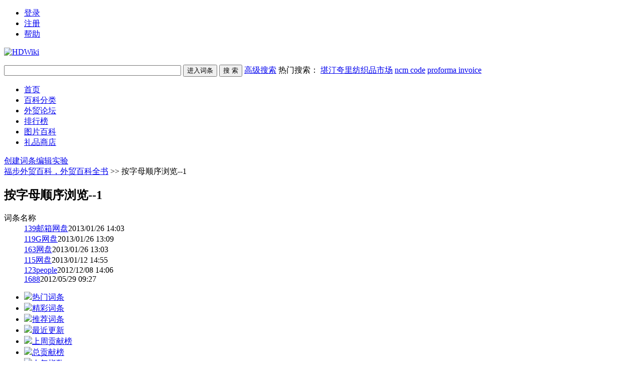

--- FILE ---
content_type: text/html; charset=GBK
request_url: https://baike.fobshanghai.com/index.php?list-letter-1
body_size: 2858
content:
<!DOCTYPE html PUBLIC "-//W3C//DTD XHTML 1.0 Transitional//EN" "http://www.w3.org/TR/xhtml1/DTD/xhtml1-transitional.dtd">
<html xmlns="http://www.w3.org/1999/xhtml" id="html">
<head>
<meta http-equiv="Content-Type" content="text/html; charset=GBK" />
<meta http-equiv="X-UA-Compatible" content="IE=EmulateIE7" />
<title>按字母顺序浏览1- 福步外贸百科，外贸百科全书 </title>

<meta name="keywords" content="外贸百科，外贸知识，外贸教材，外贸大学" />
<meta name="description" content="外贸百科" />
<link href="style/default/hdwiki.css" rel="stylesheet" type="text/css" media="all"/>
<script type="text/javascript" src="js/jquery.js"></script>
<script type="text/javascript" src="lang/zh/front.js"></script>
<script type="text/javascript" src="js/jquery.dialog-0.8.min.js"></script>
<script type="text/javascript" src="js/login.js"></script>
<script type="text/javascript">
$.dialog.setConfig('base', 'http://baike.fobshanghai.com/style/default');
var g_isLogin, g_isUcenter=false, g_forward = '',g_api_url='', g_regulars = '', g_uname_minlength, g_uname_maxlength;
g_regulars = "";
g_isLogin = false;
g_seo_prefix = "index.php?";
g_seo_suffix = "";
g_uname_minlength = "3"||3;
g_uname_maxlength = "15"||15;
</script>
</head>
<body>
<!--编辑异常中断，下次登录提示-->

<ul id="login" class="w-950 bor_b-ccc"> 
<li name="login"><a href="index.php?user-login">登录</a></li>
<li name="register" class="bor_no"><a href="index.php?user-register" >注册</a></li>
<li class="bor_no help"><a href="index.php?doc-innerlink-%B0%EF%D6%FA">帮助</a></li>
</ul>
<div class="bg_book">
	<a href="http://baike.fobshanghai.com" id="logo"><img alt="HDWiki" width="191px" src="style/default/logo.gif"/></a>
		<form name="searchform" method="post" action="index.php?search-kw">
	<p id="search">
		<input name="searchtext" class="btn_txt" maxlength="80" size="42" value="" type="text"/>
	<input name="default" value="进入词条" tabindex="2" class="btn_inp enter_doc" onclick="document.searchform.action='index.php?search-default';document.searchform.submit();" type="button"/>
	<input name="full" value="1" tabindex="1"   type="hidden"/>
	<input name="search" value="搜 索" tabindex="1" class="btn_inp sea_doc" type="submit"/>
	<a href="index.php?search-fulltext" class="sea_advanced link_black">高级搜索</a>
		
	<label>热门搜索：
									<a href="index.php?doc-innerlink-%BF%B0%CD%A1%BF%E4%C0%EF%B7%C4%D6%AF%C6%B7%CA%D0%B3%A1" target="_blank">堪汀夸里纺织品市场</a>
												<a href="index.php?doc-innerlink-ncm+code" target="_blank">ncm code</a>
												<a href="http://baike.fobshanghai.com/index.php?doc-view-841" target="_blank">proforma invoice</a>
						</label>
	</p>
	</form>
		<div id="nav" class="w-950 bor_b-ccc">
	<ul>
			<li><a href="http://baike.fobshanghai.com">首页</a></li>
		<li><a href="/index.php?category">百科分类</a></li>
		<li><a href="http://bbs.fobshanghai.com">外贸论坛</a></li>
		<li><a href="/index.php?list">排行榜</a></li>
		<li><a href="/index.php?pic-piclist-2">图片百科</a></li>
		<li><a href="/index.php?gift">礼品商店</a></li>
			
			</ul>
	<label><a href="index.php?doc-create">创建词条</a><a href="index.php?doc-sandbox">编辑实验</a></label>
	</div>
</div>

<!--ad start -->


<!--ad end -->
<div class="hd_map">
	<a href="http://baike.fobshanghai.com">福步外贸百科，外贸百科全书</a> &gt;&gt;
	按字母顺序浏览--1	</div>

<div class="r w-710 o-v p-b10 columns bang_main">
	<h2 class="col-h2 h3 a-r">
	<span class="l h2" >
			按字母顺序浏览--1			</span>
		</h2>
	<dl class="col-dl">
	<dt class="bold">
		<span class="l">
			词条名称		</span> 
		&nbsp;
	</dt>
	
						<dd><a href="index.php?doc-view-2329"  class="l">139邮箱网盘</a>2013/01/26 14:03</dd>
								<dd><a href="index.php?doc-view-2322"  class="l">119G网盘</a>2013/01/26 13:09</dd>
								<dd><a href="index.php?doc-view-2319"  class="l">163网盘</a>2013/01/26 13:03</dd>
								<dd><a href="index.php?doc-view-2236"  class="l">115网盘</a>2013/01/12 14:55</dd>
								<dd><a href="index.php?doc-view-1834"  class="l">123people</a>2012/12/08 14:06</dd>
								<dd><a href="index.php?doc-view-1072"  class="l">1688</a>2012/05/29 09:27</dd>
					
	</dl>
	<div id="fenye" class="m-t10 a-r"></div>
</div>

<div class="l w-230">
	<div class="p-b10 m-t10 sidebar">
	<ul>
		<li><a href="index.php?list-focus-2"  ><img src="style/default/gl_space/hot.gif" />热门词条</a></li>
		<li><a href="index.php?list-focus-3"  ><img src="style/default/gl_space/champion.gif" />精彩词条</a></li>
		<li><a href="index.php?list-focus-1"  ><img src="style/default/gl_space/bang_tj.gif" />推荐词条</a></li>
		<li><a href="index.php?list-recentupdate"  ><img src="style/default/gl_space/bang_zjgx.gif"/>最近更新</a></li>
		<li><a href="index.php?list-weekuserlist"  ><img src="style/default/gl_space/bang_szgxb.gif"/>上周贡献榜</a></li>
		<li><a href="index.php?list-allcredit"  ><img  src="style/default/gl_space/bang_z.gif" />总贡献榜</a></li>
		<li><a href="index.php?list-popularity" ><img src="style/default/gl_space/bang_rq.gif"/>人气指数</a></li>
	</ul>
	</div>
    <div id="block_left"></div>
<div class=" columns i6-ff p-b10">
<h2 class="col-h2">按字母顺序浏览</h2>
<ul class="col-ul list-s">
	<li><a href="index.php?list-letter-A">A</a></li>
	<li><a href="index.php?list-letter-B">B</a></li>
	<li><a href="index.php?list-letter-C">C</a></li>
	<li><a href="index.php?list-letter-D">D</a></li>
	<li><a href="index.php?list-letter-E">E</a></li>
	<li><a href="index.php?list-letter-F">F</a></li>
	<li><a href="index.php?list-letter-G">G</a></li>
	<li><a href="index.php?list-letter-H">H</a></li>
	<li><a href="index.php?list-letter-I">I</a></li>
	<li><a href="index.php?list-letter-J">J</a></li>
	<li><a href="index.php?list-letter-K">K</a></li>
	<li><a href="index.php?list-letter-L">L</a></li>
	<li><a href="index.php?list-letter-M">M</a></li>
	<li><a href="index.php?list-letter-N">N</a></li>
	<li><a href="index.php?list-letter-O">O</a></li>
	<li><a href="index.php?list-letter-P">P</a></li>
	<li><a href="index.php?list-letter-Q">Q</a></li>
	<li><a href="index.php?list-letter-R">R</a></li>
	<li><a href="index.php?list-letter-S">S</a></li>
	<li><a href="index.php?list-letter-T">T</a></li>
	<li><a href="index.php?list-letter-U">U</a></li>
	<li><a href="index.php?list-letter-V">V</a></li>
	<li><a href="index.php?list-letter-W">W</a></li>
	<li><a href="index.php?list-letter-X">X</a></li>
	<li><a href="index.php?list-letter-Y">Y</a></li>
	<li><a href="index.php?list-letter-Z">Z</a></li>
	<li><a href="index.php?list-letter-0">0</a></li>
	<li><a href="index.php?list-letter-1">1</a></li>
	<li><a href="index.php?list-letter-2">2</a></li>
	<li><a href="index.php?list-letter-3">3</a></li>
	<li><a href="index.php?list-letter-4">4</a></li>
	<li><a href="index.php?list-letter-5">5</a></li>
	<li><a href="index.php?list-letter-6">6</a></li>
	<li><a href="index.php?list-letter-7">7</a></li>
	<li><a href="index.php?list-letter-8">8</a></li>
	<li><a href="index.php?list-letter-9">9</a></li>
	<li><a href="index.php?list-letter-*" >其他</a></li>
</ul>
</div>
</div>
<!--ad start -->


<!--ad end -->
<div class="c-b"></div>
<div id="footer"  class="w-950">
<p id="footer-p"> 福步外贸百科 Copyright @ FOBShanghai.com  &copy;2001-2015 Powered by Hud0ng W1ki<br/>
<label>Processed in 0.026787 second(s), 8 queries.</label>
<label >
<script type="text/javascript">
var gaJsHost = (("https:" == document.location.protocol) ? "https://ssl." : "http://www.");
document.write(unescape("%3Cscript src='" + gaJsHost + "google-analytics.com/ga.js' type='text/javascript'%3E%3C/script%3E"));
</script>
<script type="text/javascript">
try {
var pageTracker = _gat._getTracker("UA-99189-14");
pageTracker._setDomainName(".fobshanghai.com");
pageTracker._trackPageview();
} catch(err) {}</script></label>
</p>
<span class="r gray"> 当前时区GMT+8  现在时间是 2026/01/18 18:42 <a href="http://www.miibeian.gov.cn/" target="_blank" class="link_black">沪ICP备05002584号 </a></span>

<ul class="link_blue r" id="nav_bot">
	
	<li><a href="index.php?user-clearcookies" >清除Cookies</a></li>
	<li><a href="index.php?doc-innerlink-%C1%AA%CF%B5%CE%D2%C3%C7">联系我们</a></li>
	<li class="bg_no" ><a href="javascript:void(0);" onclick="window.scrollTo(0,0);" title="TOP">TOP</a></li>
		</ul>
</div>

</body>
</html>